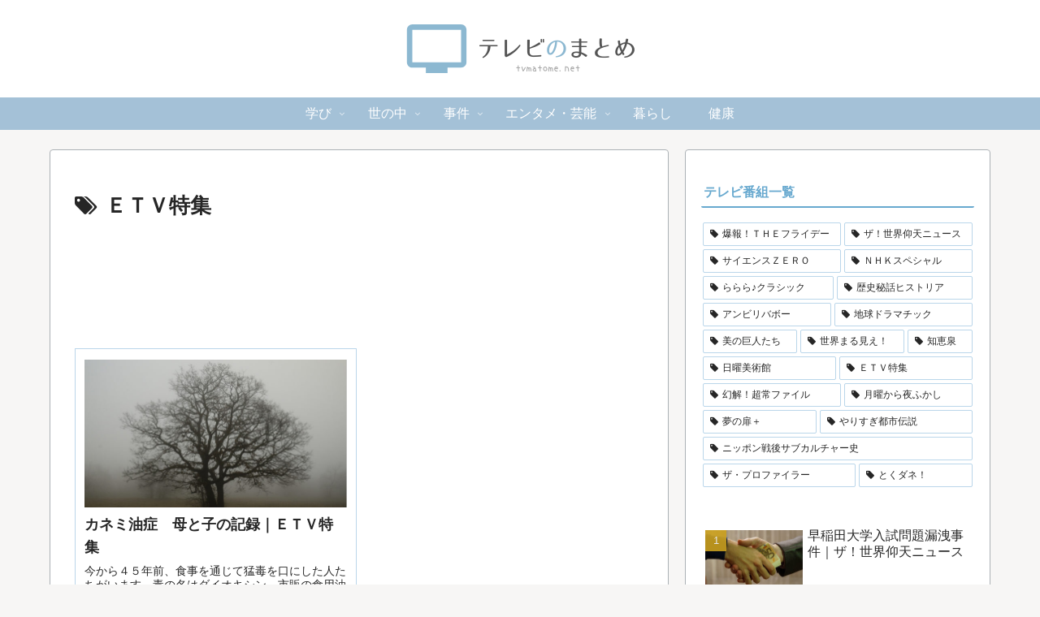

--- FILE ---
content_type: text/html; charset=utf-8
request_url: https://www.google.com/recaptcha/api2/aframe
body_size: 268
content:
<!DOCTYPE HTML><html><head><meta http-equiv="content-type" content="text/html; charset=UTF-8"></head><body><script nonce="hL5Q9YJb7jE_YmfWuTNjkQ">/** Anti-fraud and anti-abuse applications only. See google.com/recaptcha */ try{var clients={'sodar':'https://pagead2.googlesyndication.com/pagead/sodar?'};window.addEventListener("message",function(a){try{if(a.source===window.parent){var b=JSON.parse(a.data);var c=clients[b['id']];if(c){var d=document.createElement('img');d.src=c+b['params']+'&rc='+(localStorage.getItem("rc::a")?sessionStorage.getItem("rc::b"):"");window.document.body.appendChild(d);sessionStorage.setItem("rc::e",parseInt(sessionStorage.getItem("rc::e")||0)+1);localStorage.setItem("rc::h",'1769790359212');}}}catch(b){}});window.parent.postMessage("_grecaptcha_ready", "*");}catch(b){}</script></body></html>